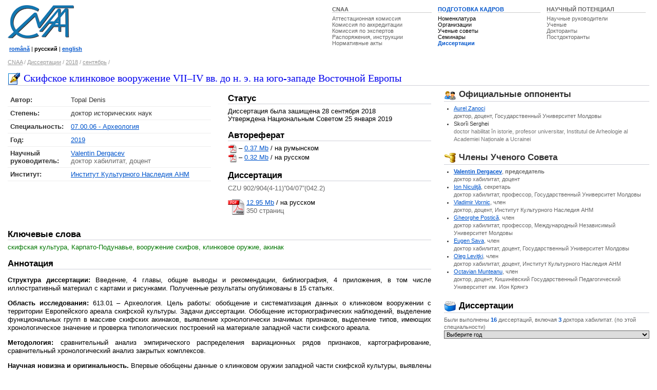

--- FILE ---
content_type: text/html; charset=UTF-8
request_url: http://www.cnaa.md/ru/thesis/54232/
body_size: 21853
content:
<!DOCTYPE HTML PUBLIC "-//W3C//DTD HTML 4.01 Transitional//EN"> 
<html lang="ru">
<head>
<meta http-equiv="Content-Type" content="text/html; charset=utf-8">
<meta http-equiv="Content-Language" content="ru"> 
<meta name="Title" content="Скифское клинковое вооружение VII–IV вв. до н. э. на юго-западе Восточной Европы">
<meta name="keywords" content="скифская культура, Карпато-Подунавье, вооружение скифов, клинковое оружие, акинак"><script src="/i/jquery-1.2.5.min.js" type="text/javascript"></script>
<script src="/i/utils.js" type="text/javascript"></script>

<title>Скифское клинковое вооружение VII–IV вв. до н. э. на юго-западе Восточной Европы / сентябрь / 2018 / Диссертации / CNAA</title>

<link rel="stylesheet" href="/ie.css" type="text/css">
<style type="text/css"><!--
body            {font:small arial,sans-serif,verdana,tahoma; color:#000; background-color:#fff}
.rsel {width: 100%}
--></style>
</head>
<body>

<!--noindex-->
<div id="out">
<div style="padding-top: 10px"><table width="50%" align=right class=topmenu>
<tr valign=top><td nowrap width="33%"><div><a href="/ru/">CNAA</a></div><span><a class="tm" href="/ru/attestation-commission/">Аттестационная&nbsp;комиссия</a></span><br><span><a class="tm" href="/ru/accreditation-commission/">Комиссия&nbsp;по&nbsp;аккредитации</a></span><br><span><a class="tm" href="/ru/expert-commissions/">Комиссия&nbsp;по&nbsp;экспертов</a></span><br><span><a class="tm" href="/ru/dispositions/">Распоряжения,&nbsp;инструкции</a></span><br><span><a class="tm" href="/ru/normative-acts/">Нормативные&nbsp;акты</a></span></td>
<td nowrap width="34%"><div class="ac" ><a href="/ru/scientific-training/">ПОДГОТОВКА&nbsp;КАДРОВ </a></div>
<span><a class="tm_ac" href="/ru/nomenclature/">Номенклатура</a></span><br><span><a class="tm_ac" href="/ru/institutions/">Организации</a></span><br><span><a class="tm_ac" href="/ru/css/">Ученые советы</a></span><br><span><a class="tm_ac" href="/ru/seminars/">Семинары</a></span><br><span><a id="tm_ac" href="/ru/theses/">Диссертации</a></span></td>
<td nowrap width="33%"><div><a href="#/ru/scientific-potential/">НАУЧНЫЙ&nbsp;ПОТЕНЦИАЛ</a></div>
<span><a class="tm" href="/ru/scientific-advisers/">Научные&nbsp;руководители</a></span><br><span><a class="tm" href="/ru/scientists/">Ученые</a></span><br><span><a class="tm" href="/ru/doctoral-students/">Докторанты</a></span><br><span><a class="tm" href="/ru/postdoctoral-students/">Постдокторанты</a></span></td>
</tr>
</table><a href="/ru/"><img src="/i/logo.gif" width=129 height=65 alt="CNAA logo"></a><p>                  
<small>&nbsp;<a href="/"><b>română</b></a>&nbsp;|&nbsp;<b>русский</b>&nbsp;|&nbsp;<a href="/en/"><b>english</b></a></small>

<br>

<!--
<div style="float: right">
<form action="/ru/search.ns">
<input type="hidden" name="ps" value="10">
<input type=hidden name=g value="ru">
<input type=hidden name=t value=2>
<input type="text" name="q" size="20" value="поиск" maxlength="80" style="border: solid 1px; border-color: #777; color: #666; width: 250px;" onFocus="if (this.value == 'поиск') this.value=''; this.style.color = '#000'; this.style.backgroundColor = '#EEE';" onBlur="this.style.backgroundColor = '#FFF';">
<input type=submit value="&nbsp; &nbsp; &nbsp;" class="bt">
</form>
</div>
-->

<div id="crumb"><a href="/ru/" >CNAA</a> / <a href="/ru/theses/" title="">Диссертации</a> / <a href="/ru/theses/2018/" title="">2018</a> / <a href="/ru/theses/2018/09/" title="">сентябрь</a> / </div>
<br>
<!--/noindex-->
</div>


                              <h2><img src="/i/z/thesis_.gif" width=24 height=24 alt=""><span>Скифское клинковое вооружение VII–IV вв. до н. э. на юго-западе Восточной Европы</span></h2>
<div class="br"></div>
<!--noindex-->
<div id=left>
<br>
<table width="100%" cellspacing=0 cellpadding=0>
<tr>
<td width="48%" valign=top>
<table width="100%" cellspacing=0 class="info">
<tr valign=top><td width="10%"><b>Автор:</b></td><td>
<!--/noindex-->Topal Denis</td></tr><!--noindex-->
<tr valign=top><td><b>Степень:</b></td><td>доктор исторических наук</td></tr><tr valign=top><td><b>Специальность:&nbsp;</b></td><td><a href="/ru/nomenclature/history/070006/">07.00.06 - Археология</a></td></tr>
<tr valign=top><td><b>Год:</b></td><td><a href="/ru/theses/2019/">2019</a></td></tr>
<!--/noindex-->
<!--noindex-->
<tr valign=top>
<td><b>Научный руководитель:</b></td>
<td>
<!--/noindex--><a href="/ru/person/22856/">Valentin Dergacev</a><br><span class="brief">доктор хабилитат, доцент</span></td></tr>
<!--noindex-->
<tr valign=top><td><b>Институт:</b></td><td>
<!--/noindex--><a href="/ru/institutions/ipc/">Институт Культурного Наследия АНМ </a></td></tr>

<!--noindex-->
</table>

</td>
<td width="4%">
</td>
<td width="48%" valign=top>

<h3>Статус</h3>
Диссертация была зашищена 28 сентября 2018<br>Утверждена Национальным Советом 25 января 2019<br><br>
<h3>Автореферат</h3>
<!--/noindex-->
<a href="http://www.cnaa.md/files/theses/2018/54232/denis_topal_abstract.pdf"><img src="http://www.cnaa.md/i/pdf.gif" width=17 height=18 alt="Adobe PDF document" style="vertical-align:middle"></a> &ndash; <a href="http://www.cnaa.md/files/theses/2018/54232/denis_topal_abstract.pdf">0.37 Mb</a> / на румынском<br><a href="http://www.cnaa.md/files/theses/2018/54232/denis_topal_abstract_ru.pdf"><img src="http://www.cnaa.md/i/pdf.gif" width=17 height=18 alt="Adobe PDF document" style="vertical-align:middle"></a> &ndash; <a href="http://www.cnaa.md/files/theses/2018/54232/denis_topal_abstract_ru.pdf">0.32 Mb</a> / на русском<br><!--noindex-->
<br>
<h3>Диссертация</h3>
<!--/noindex-->

<span class=brief>CZU 902/904(4-11)”04/07”(042.2)</span>

<p>
<a href="http://www.cnaa.md/files/theses/2018/54232/denis_topal_thesis.pdf"><img src="http://www.cnaa.md/i/ico_pdf.gif" style="margin-right: 4px;" width="32" height="32" alt="Adobe PDF document" align="left"></a>  

<a href="http://www.cnaa.md/files/theses/2018/54232/denis_topal_thesis.pdf">12.95 Mb</a> /
<!--noindex-->на русском<br>
<span class=brief>350&nbsp;страниц</span><!--/noindex--></td>
</tr>
</table>
<!--noindex-->
<br>
<h3>Ключевые слова</h3>
<!--/noindex-->
<span style="color: #070">скифская культура, Карпато-Подунавье, вооружение скифов, клинковое оружие, акинак</span><br>
<br>
<!--noindex-->
<h3>Аннотация</h3>
<p>
<!--/noindex--><b>Структура диссертации:</b> Введение, 4 главы, общие выводы и рекомендации, библиография, 4 приложения, в том числе иллюстративный материал с картами и рисунками. Полученные результаты опубликованы в 15 статьях. 
<p> <b>Область исследования:</b> 613.01 – Археология. Цель работы: обобщение и систематизация данных о клинковом вооружении с территории Европейского ареала скифской культуры. Задачи диссертации. Обобщение историографических наблюдений, выделение функциональных групп в массиве скифских акинаков, выявление хронологически значимых признаков, выделение типов, имеющих хронологическое значение и проверка типологических построений на материале западной части скифского ареала.
<p> <b>Методология:</b> сравнительный анализ эмпирического распределения вариационных рядов признаков, картографирование, сравнительный хронологический анализ закрытых комплексов. 
<p><b>Научная новизна и оригинальность.</b> Впервые обобщены данные о клинковом оружии западной части скифской культуры, выявлены локальные особенности. Был проверен ряд типологических построений и предложена группировка по территориальному принципу, выявлены связи между полученными группами, уточнены их хронологические позиции. Анализ распространения комплексов и случайных находок позволил выявить маршруты проникновения предметов вооружения и их носителей в Карпато-Дунайский регион. В результате, предлагается решение научной проблемы эволюции скифского клинкового оружия на юго-западе Восточной Европы. Таким образом, были прослежены принципиальные изменения в морфологии скифского акинака, выявлены «культурные типы» имеющие хронологическое значение, определены источники генерации типов скифского акинака и зафиксирована динамика смещения этих источников во времени. 
<p><b>Теоретическая значимость работы</b> определяется комплексным подходом к решению задач хронологии скифского вооружения и проблем проникновения ранних кочевников в ЮгоВосточную Европу.
<p><b>Практическая значимость работы.</b> Результаты исследования могут быть использованы при написании обобщающих работ по древней истории и археологии Восточной Европы, а также по истории вооружения кочевников, при подготовке учебников и пособий, разработке общих и специальных курсов по историческим дисциплинам, при создании музейных экспозиций. 
<p><b>Применение научных результатов:</b> идеи и основные результаты исследования были изложены в ходе докладов на 10 научных конференциях (в том числе международных), семинарах и коллоквиумах.<br>
<!--noindex-->
<h3>Содержание</h3>
<br>
<!--/noindex-->
<div class=summary><b>1. ИСТОРИЯ И ОСНОВНЫЕ ПРОБЛЕМЫ ИССЛЕДОВАНИЯ СКИФСКОГО КЛИНКОВОГО ОРУЖИЯ</b>
<ul>
<li>1. 1. История изучения скифского клинкового оружия .</li>
<li>1.1.1. 1850–1940. Первые наблюдения</li>
<li>1.1.2. 1950–1980. Первые классификации</li>
<li>1.1.3. 1990–2010. Первые типологии</li>
<li>1. 2. Проблема происхождения акинака и пути ее решения</li>
<li>1. 3. Методические предпосылки для выделения функциональных групп клинкового вооружения</li>
<li>1.4. Выводы к главе 1</li>
</ul> <br />
<b>2. РАННИЕ ФОРМЫ АКИНАКОВ (VII – СЕРЕДИНА V ВВ. ДО Н. Э.)</b>
<ul>
<li>2.1. Раннескифский период (VII – первая половина VI в. до н. э.)</li>
<li>2.1.1. Биметаллические акинаки типа Гудермес и использование бронзы в изготовлении скифского клинкового оружия</li>
<li>2.1.2. Тип Келермес и влияние всадничества на раннескифские мечи и кинжалы</li>
<li>2.2. Среднескифский период (середина VI – середина V в. до н. э.)</li>
<li>2.2.1. В поисках новых форм. Типы Шумейко и Феттерсфельде</li>
<li>2.3. Выводы к главе 2</li>
</ul> <br />
<b>3. ЛОКАЛЬНЫЕ И НАДКУЛЬТУРНЫЕ ФОРМЫ АКИНАКОВ</b>
<ul>
<li>3.1. Тип Ноград и проблема возникновения однолезвийного оружия у скифов</li>
<li>3.2. Эволюция акинаков с антенновидным навершием</li>
<li>3.2.1. Зооморфизация навершия. Тип Гэйчана</li>
<li>3.2.2. Стилизация навершия. Тип Грищенцы</li>
<li>3.3. Выводы к главе 3</li>
</ul>  <br />
 4. ПОЗДНИЕ ФОРМЫ АКИНАКОВ (КОНЕЦ V – IV ВВ. ДО Н. Э.) И ГЕНЕЗИС КЛИНКОВОГО ОРУЖИЯ НА ЮГО-ЗАПАДЕ ВОСТОЧНОЙ ЕВРОПЫ 
<ul>
<li></li>
<li>4.1. Классическая Скифия (последняя четверть V – IV вв. до н. э.)</li>
<li>.1.1. Тип Солоха и эволюция антенного навершия в классический скифский период</li>
<li>.1.2. Тип Чертомлык</li>
<li>.1.3. Тип Шульговка и однолезвийное оружие в классической Скифии</li>
<li>.2. Возможности типологии культурных групп на основе состава вооружения</li>
<li>.3. Хронология культурных групп</li>
<li>.3.1. Северо-западная (польская) группа</li>
<li>.3.2. Потисская (венгерская) группа</li>
<li>.3.3. Трансильванская группа</li>
<li>.3.4. Южнокарпатская (валашская) группа</li>
<li>.3.5. Южнодунайская (болгарская) группа</li>
<li>.3.6. Карпато-днестровская группа</li>
<li>.3.7. Степная Причерноморская группа (Нижний Дунай и Днестр)</li>
<li>.4. Выводы к главе 4</li>
</ul> <br />
<b>ОСНОВНЫЕ ВЫВОДЫ И РЕКОММЕНДАЦИИ</b></div><br><br></div>


<div id=right><!--noindex-->
<h3><img width=24 height=24 src='/i/z/users_.gif' alt=""> Официальные оппоненты</h3>
<!--/noindex-->
<ul><li><a href="/ru/person/8112/">Aurel Zanoci</a><span class="brief"><br>доктор, доцент, Государственный Университет Молдовы</span>
 </li><li>Skorîi Serghei<br><span class=spec>doctor habilitat în istorie, profesor universitar, Institutul de Arheologie al Academiei Naționale a Ucrainei</span></li></ul>
<br><!--noindex-->
<h3><img width=24 height=24 src='/i/z/css_.gif' alt=""> Члены Ученого Совета</h3>
<!--/noindex-->
<ul><li><a href="/ru/person/22856/" style="font-weight: bold">Valentin Dergacev</a><span class="brief">, <b>председатель</b><br>доктор хабилитат, доцент</span>
 </li><li><a href="/ru/person/3013/">Ion Niculiţă</a><span class="brief">, секретарь<br>доктор хабилитат, профессор, Государственный Университет Молдовы</span>
 </li><li><a href="/ru/person/8699/">Vladimir Vornic</a><span class="brief">, член<br>доктор, доцент, Институт Культурного Наследия АНМ </span>
 </li><li><a href="/ru/person/3105/">Gheorghe Postică</a><span class="brief">, член<br>доктор хабилитат, профессор, Международный Независимый Университет Молдовы</span>
 </li><li><a href="/ru/person/5243/">Eugen Sava</a><span class="brief">, член<br>доктор хабилитат, доцент, Государственный Университет Молдовы</span>
 </li><li><a href="/ru/person/4269/">Oleg Leviţki</a><span class="brief">, член<br>доктор хабилитат, доцент, Институт Культурного Наследия АНМ </span>
 </li><li><a href="/ru/person/3014/">Octavian Munteanu</a><span class="brief">, член<br>доктор, доцент, Кишинёвский Государственный Педагогический Университет им. Ион Крянгэ</span>
 </li></ul>


<!--noindex-->
<br>
<h3><a title="" class=nl href="/ru/theses/filter/?spec=668"><img alt="" width=24 height=24 src="/i/z/index_.gif">&nbsp;Диссертации</a></h3>
<!-- <div class="brief">Другие диссертации выполненные в данной специальности</div> -->
<div class="brief">Были выполнены <a style="text-decoration: none" href="/ru/theses/filter/?spec=668"><b>16</b></a> диссертаций, включая <a style="text-decoration: none" href="/ru/theses/filter/?spec=668&amp;g=DH"><b>3</b></a> доктора хабилитат. (по этой специальности)</div>
<select class=rsel onChange="if (selectedIndex > 0) location.href='/ru/theses/filter/?spec=668&amp;yr=' + this.options[selectedIndex].value">
<option>Выберите год<option value="2022">2022 [2]<option value="2020">2020 [1]<option value="2019">2019 [2]<option value="2017">2017 [1]<option value="2016">2016 [1]<option value="2015">2015 [1]<option value="2011">2011 [1]<option value="2009">2009 [2]<option value="2006">2006 [4]<option value="2005">2005 [1]</select>
<br>
<br><script type="text/javascript">
$(function(){
    $('#rdoc').bind('click', toggleDiv);
    $('#rform').bind('click', toggleDiv);
    
    // $('#rdoc').hide();
    // $('#rdoc').hide();    
});

function toggleDiv(event) {
    var t = event.target;
    var divName = '#' + t.id + 'Div';
    
    if ($(divName).is(':visible')) {
        $(divName).slideUp("slow");
        // t.src = '/i/plus.gif';        
    } else {
        $(divName).slideDown("slow");
        // t.src = '/i/minus.gif';                    
    }
}
</script><!--/noindex-->
<br></div>
<!-- Last modified: 2019-02-05 16:08:33 -->

<!--noindex-->

<div id="clear">&nbsp;</div>
</div>

<div id="footer"><!-- Start Quantcast tag -->
<script type="text/javascript">
_qoptions={
qacct:"p-848Mgu_pOgXvY"
};
</script>
<script type="text/javascript" src="http://edge.quantserve.com/quant.js"></script>
<noscript>
<img src="http://pixel.quantserve.com/pixel/p-848Mgu_pOgXvY.gif" style="display: none;" border="0" height="1" width="1" alt="Quantcast"/>
</noscript>
<!-- End Quantcast tag --><div align="right"><a style="text-decoration:none; color:#cfd0d8" href="#top" onClick="scrollTo(0,0); return false;">back to top</a></div>

<div class="copy"><div style="float: right; text-align: right">
<a href="/ru/contacts/" title="Контактные телефоны, дни и время аудиенций">Контакты</a> ∙<br>
<a href="/ru/stats/" title="Статистика сайта">Статистика</a> ∙<br>
<a onclick="alert('email: oburlaca [at] neonet [dot] md'); return false;" href="http://www.burlaca.com/">Webmaster</a> ∙ 
</div>
Copyright &copy; 2001&ndash;2010 <a href="http://www.cnaa.md/">Национальный Совет по Аккредитации и Аттестации</a><br>
Тел./факс: (373 22) 29-62-71, e-mail:
<script language="JavaScript" type="text/javascript"> 
var t = '<a href="mailto:' + 'info' + '@' + 'cnaa.md' + '">' + 'info' + '@' + 'cnaa.md' + "<\/a>"; 
document.write(t);
</script><br>
Адрес: MD-2004, Кишинев, бул. Штефан чел Маре, 180
</div>
<div class="copy2"><div style="float: right">
<a rel="nofollow" href="http://www.asm.md/"><img src="/i/logo_asm.jpg" width=45 height=60 alt="Академия наук Республики Молдова"></a>

</div>∙ <a href="/ru/links/">Полезные ссылки</a><br>
∙ Сайт разработан <a target=_blank href="http://www.neonet.md/">NeoNet</a><br>
∙ Работает на <a target=_blank href="/ru/thesis/4735/">NeoSite</a></div>
</div>


<!--/noindex-->


<script type="text/javascript">
var gaJsHost = (("https:" == document.location.protocol) ? "https://ssl." : "http://www.");
document.write(unescape("%3Cscript src='" + gaJsHost + "google-analytics.com/ga.js' type='text/javascript'%3E%3C/script%3E"));
</script>
<script type="text/javascript">
var pageTracker = _gat._getTracker("UA-261588-1");
pageTracker._trackPageview();
</script>
</body>
</html>







   
